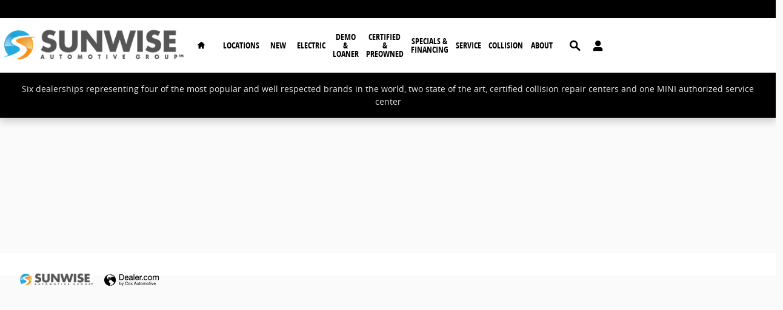

--- FILE ---
content_type: application/x-javascript
request_url: https://www.sunwiseautogroup.com/static/dist/v9/viewmodel/widgets/content/disclaimer/dist/widget.min.js?r=1768578555000
body_size: 1336
content:
"use strict";DDC.classes.namespace("DDC.Widgets.Content.Disclaimer"),DDC.classes.namespace("DDC.disclaimers"),function(i,e){var a=void 0,t=void 0,n=void 0,c=void 0,s=void 0,d=0,l=new Map,o=void 0,r=function(){a=i("[data-widget-id="+e.WidgetData.content_disclaimer.widgetId+"]"),t=e.WidgetData.content_disclaimer.props.labels.disclaimerLabel,n=e.dataLayer.page.pageInfo.isVlp,c=e.WidgetData.content_disclaimer.showDealershipName,o=e.WidgetData.content_disclaimer.useItemOnListing,s=i('[data-widget-id*="inventory-listing"] .item')},m=function(i){for(var e in i){var a=i[e].disclaimerType,t=d;l.has(a)||("undefined"!=typeof i[e].iconStyle?t=i[e].iconStyle:(d++,t=d),l.set(i[e].disclaimerType,t)),"page"===i[e].showDisclaimer?p(i[e]):"tooltip"===i[e].showDisclaimer?u(i[e]):(p(i[e]),u(i[e]))}},p=function(e){var n=""!==t,s=n?"<span class='account-label'>"+t+"</span>":"",d=c?Array.from(e.accountName).join(", "):"",o=e.iconStyle,r=e.iconSize,m=!o;l.forEach(function(t,n){var c=a.find(".disclaimer-type.disclaimer-"+n),l=e.disclaimerType===n,p=e.disclaimer,u=i('<div class="disclaimer-type disclaimer-'+n+' mt-4"><i class="disclaimer-icon '+r+" ddc-icon ddc-icon-"+o+' mr-3"/></div>'),f=i('<div class="disclaimer-type disclaimer-'+n+' mt-4"><sup class="count">'+t+"</sup></div>");if(c.length<=0&&l&&(a.append(m?f:u),c=a.find(".disclaimer-type.disclaimer-"+n)),l){var g='<span class="kbb-dynamic-date"></span>';p.indexOf(g)>=0&&(p=D(p)),c.append("<span class='account-info'>"+d+" "+s+" </span><span class='disclaimer'>"+p+"</span>")}})},u=function(e){var a=Array.from(e.state),t=Array.from(e.accountId);if(n)s.each(function(n,c){var s=i(c),d=s.data("state"),r=s.data("accountid"),m=o?a.indexOf(d)>-1&&t.indexOf(r)>-1:!0;if(m){var p=s;h(e,p,a,t,l.get(e.disclaimerType))}});else{var c=i(".page-bd");h(e,c,a,t,l.get(e.disclaimerType))}var d=e.disclaimer,r='<span class="kbb-dynamic-date"></span>';d.indexOf(r)>=0&&(d=D(d)),f(d,a,e)},f=function(a,t,n){var c=i(".disclaimer-popover");c.each(function(c,s){var d=i(s);e.client.isMobile?g(d,a,t,n):v(d,a)})},g=function(a,t,n,c){var s=a.data("state"),d=c.disclaimerType,l=a.hasClass(d);l&&s.indexOf(n)>-1&&a.on("click",function(a){a.stopPropagation(),e.mobile.slidein.activatePanel("disclaimer-icon","right"),i("#ddc-slidein-panel-disclaimer-icon").find(".ddc-mobile-slidein-content-inner").html(t).addClass("p-4")})},v=function(e,a){i.fn.popover&&e.on("click",function(i){i.preventDefault()}).popover({html:!0,trigger:"hover",placement:function(e,a){return i(a).offset().left<450?"right":"left"},container:"body",content:a})},y=function(i){return i.getMonth()+1+"/"+i.getDate()+"/"+i.getFullYear()},D=function(i){var e='<span class="kbb-dynamic-date"></span>',a=null,t=null;a||t||(a=new Date,t=new Date,a.setDate(a.getDate()-(a.getDay()+6)%7),t.setDate(a.getDate()+6));var n=i.replace(e,y(a)+" - "+y(t));return n},h=function(e,a,t,n,c){var s=e.iconLocation,d=e.iconStyle,l=e.iconSize,o=e.disclaimerType,r=!d,m=i(s).closest("div").hasClass("calloutDetails"),p=m?"position:absolute;top:0;right:-5px;":"",u=(m?i(s).css("position","relative"):"",i('<i class="disclaimer-icon '+l+" ddc-icon ddc-icon-"+d+" text-muted disclaimer-popover "+o+'" style="vertical-align:super;'+p+'" data-type="'+o+'" data-account-id="'+n+'" data-state="'+t+'">')),f=i('<i class="disclaimer-icon ddc-subscript text-muted disclaimer-popover '+o+'" data-type="'+o+'" style="vertical-align:super;'+p+'" data-account-id="'+n+'" data-state="'+t+'"><sup>'+c+"</sup></i>");a.find(s).append(r?f:u)},w=function(i){e.legacyVLPDisclaimers.forEach(function(a){var t=!1;i.forEach(function(n){i[n].disclaimer===e.legacyVLPDisclaimers[a].disclaimer&&(i[n].accountId=new Set(i[n].accountId.concat(e.legacyVLPDisclaimers[a].accountId)),i[n].accountName=new Set(i[n].accountName.concat(e.legacyVLPDisclaimers[a].accountName)),i[n].state=new Set(i[n].state.concat(e.legacyVLPDisclaimers[a].state)),t=!0)}),t||i.push(e.legacyVLPDisclaimers[a])})},b=function(){i(document).on("vehicle-disclaimers-set",function(){var i=e.disclaimers;"undefined"!=typeof e.legacyVLPDisclaimers&&w(i),Object.keys(i).length&&!i.initialized&&(m(i),i.initialized=!0,"undefined"!=typeof newrelic&&newrelic.addPageAction("gvmDisclaimerWidgetUsage"))})};i(document).ready(function(){r(),b()}),e.Widgets.Content.Disclaimer.isTesting="undefined"!=typeof __karma__,e.Widgets.Content.Disclaimer.isTesting&&(e.Widgets.Content.Disclaimer.testMethods={initSelectors:r,initDisclaimers:m})}(jQuery,window.DDC,window.newrelic);